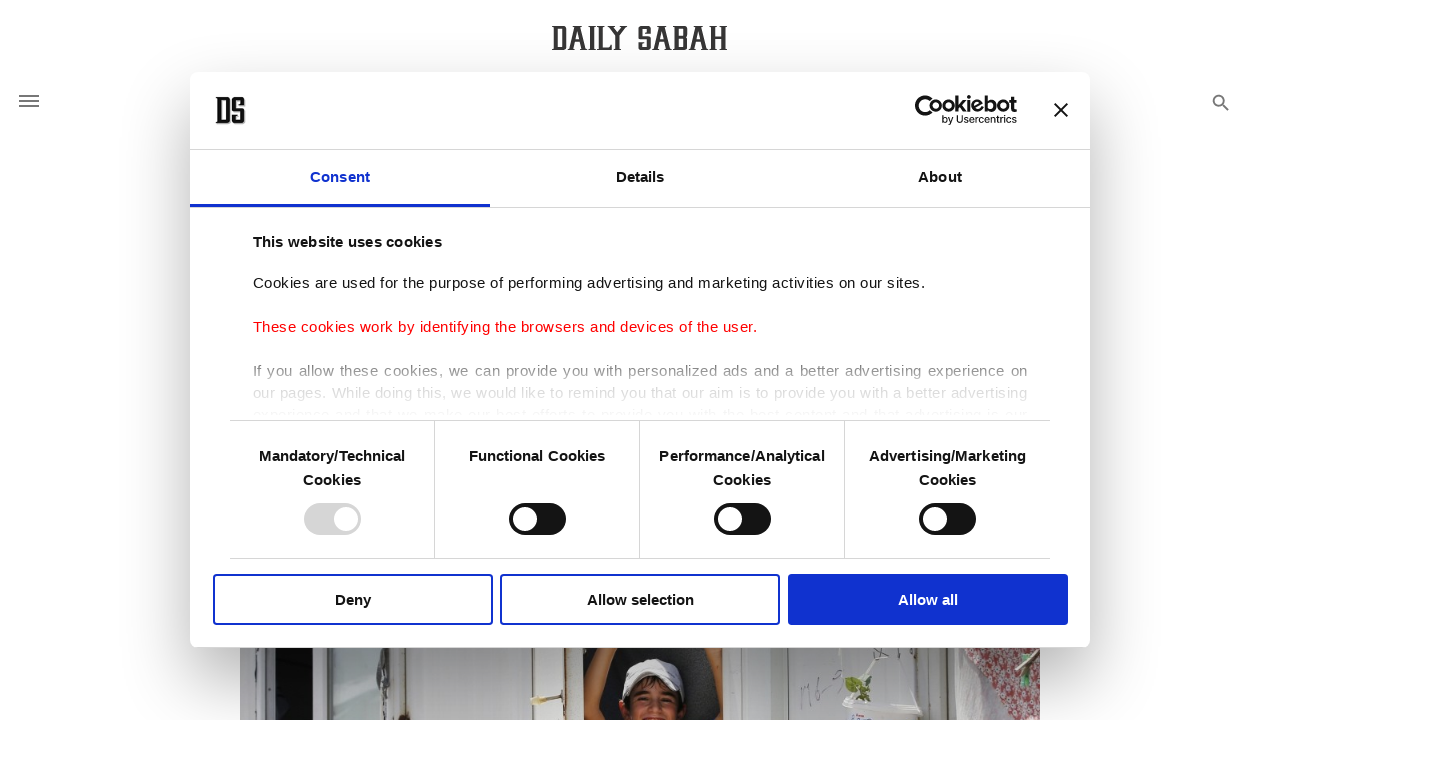

--- FILE ---
content_type: text/html; charset=UTF-8
request_url: https://www.dailysabah.com/article_count/14839
body_size: -85
content:
Article Id: 14839- Visit_count: 4</br>counter_mod: 10<br> mod: 4